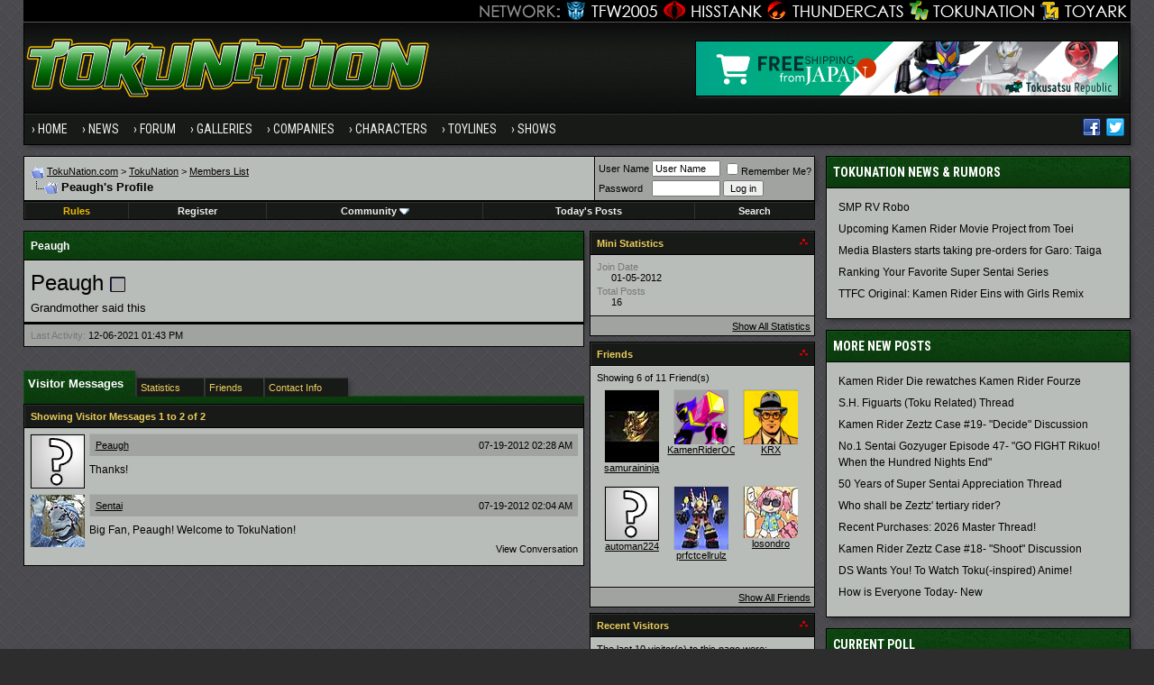

--- FILE ---
content_type: application/javascript
request_url: https://www.tokunation.com/forums/clientscript/vbulletin_tabctrl.js?v=388
body_size: 2628
content:
/*======================================================================*\
|| #################################################################### ||
|| # vBulletin 3.8.8
|| # ---------------------------------------------------------------- # ||
|| # Copyright ©2000-2014 vBulletin Solutions, Inc. All Rights Reserved. ||
|| # This file may not be redistributed in whole or significant part. # ||
|| # ---------------- VBULLETIN IS NOT FREE SOFTWARE ---------------- # ||
|| # http://www.vbulletin.com | http://www.vbulletin.com/license.html # ||
|| #################################################################### ||
\*======================================================================*/
var vB_TabCtrls=new Array();vBulletin.events.systemInit.subscribe(function(){if(vBulletin.elements.vB_TabCtrl){var B,A;for(B=0;B<vBulletin.elements.vB_TabCtrl.length;B++){A=vBulletin.elements.vB_TabCtrl[B];vB_TabCtrls[A[0]]=new vB_TabCtrl(A[0],A[1],A[2],A[3])}vBulletin.elements.vB_TabCtrl=null}});function vB_TabCtrl(L,H,J,K){var D,F,M,C,I,A,B;console.log("Init vB_TabCtrl for %s with initial tab id = %s",L,H);this.tab_container=YAHOO.util.Dom.get(L).parentNode;this.selected_tab_id=H;if(K){this.ajax_load_url=K.split("?");this.ajax_load_url[1]=this.ajax_load_url[1].replace(/\{(\d+)(:\w+)?\}/gi,"%$1$s")}this.tab_count=0;F=YAHOO.util.Dom.getElementsByClassName("content_block","div",L);if(F.length){console.log("vB_TabCtrl :: Found %d tab content blocks",F.length);this.tab_element=document.createElement("ul");YAHOO.util.Dom.addClass(this.tab_element,"tab_list");I=-1;for(D=0;D<F.length;D++){this.tab_count++;C=F[D].getAttribute("id");A=YAHOO.util.Dom.get("collapseobj_"+C);if(A){YAHOO.util.Dom.setStyle(A,"display","block")}M=this.tab_element.appendChild(document.createElement("li"));M.id=C+"_tab";M.innerHTML=YAHOO.util.Dom.getElementsByClassName("block_name","span",F[D].getElementsByTagName("h4")[0])[0].innerHTML;YAHOO.util.Dom.addClass(YAHOO.util.Dom.getElementsByClassName("block_row","div",F[D])[0],"block_title");M.setAttribute("tab_id",C);YAHOO.util.Dom.addClass(M,"tborder tcat");if(C==this.selected_tab_id){I=D}}F[0].parentNode.insertBefore(this.tab_element,F[0]);B=F[0].parentNode.insertBefore(document.createElement("div"),F[0]);YAHOO.util.Dom.addClass(B,"tborder tcat tab_header")}this.tabs=this.tab_element.getElementsByTagName("li");YAHOO.util.Dom.setStyle(this.tab_element,"height",this.tabs[0].offsetHeight+"px");for(D=0;D<this.tab_count;D++){this.init_tab(this.tabs[D],false);this.tabs[D].setAttribute("fixed_width",this.tabs[D].offsetWidth);YAHOO.util.Dom.setStyle(this.tabs[D],"width",this.tabs[D].getAttribute("fixed_width")+"px");YAHOO.util.Dom.setStyle(this.tabs[D],"display","none")}this.overflow_tab=this.tab_element.appendChild(document.createElement("li"));this.overflow_tab.setAttribute("dir","ltr");YAHOO.util.Dom.addClass(this.overflow_tab,"tborder thead overflow_tab");YAHOO.util.Event.on(this.overflow_tab,"click",this.show_menu,this,true);if(J){this.overflow_tab.innerHTML=J}else{this.overflow_tab.appendChild(document.createTextNode("»"))}if(I==-1){I=0;this.selected_tab_id=F[0].getAttribute("id")}this.switch_tab(this.selected_tab_id,true);var G=YAHOO.util.Dom.get(this.selected_tab_id+"_tab").offsetHeight;var E=0;for(D=0;D<this.tabs.length;D++){if(this.tabs[D].getAttribute("tab_id")!=this.selected_tab_id){E=this.tabs[D].offsetHeight;break}}var N=document.createElement("style");N.type="text/css";if(N.styleSheet&&is_ie){N.styleSheet.cssText="ul.tab_list li.thead { top:"+(G-E)+"px; } div.tab_header { background-position:1px -"+(G-2)+"px; }"}else{N.appendChild(document.createTextNode("ul.tab_list li.thead { top:"+(G-E)+"px; } div.tab_header { background-position:0px -"+(G-1)+"px; }"))}document.getElementsByTagName("head")[0].appendChild(N);YAHOO.util.Event.on(window,"resize",this.resize,this,true);YAHOO.util.Event.on(document,"click",this.hide_menu,this,true)}vB_TabCtrl.prototype.click_tab=function(B){var A=YAHOO.util.Event.getTarget(B);while(A.getAttribute("tab_id")==null&&A.tagName.toUpperCase()!="HTML"){A=A.parentNode}this.switch_tab(A.getAttribute("tab_id"));YAHOO.util.Event.stopEvent(B)};vB_TabCtrl.prototype.switch_tab=function(D,E){if(this.selected_tab_id!=D||E){var C,B,A;this.hide_menu();this.selected_tab_id=D;this.selected_tab=YAHOO.util.Dom.get(this.selected_tab_id+"_tab");for(C=0;C<this.tab_count;C++){B=this.tabs[C].getAttribute("tab_id");YAHOO.util.Dom[(B==this.selected_tab_id?"addClass":"removeClass")](this.tabs[C],"tcat");YAHOO.util.Dom[(B!=this.selected_tab_id?"addClass":"removeClass")](this.tabs[C],"thead");A=YAHOO.util.Dom.get(B);YAHOO.util.Dom.setStyle(A,"display",(B==this.selected_tab_id?"block":"none"));if(B==this.selected_tab_id&&YAHOO.util.Dom.get("collapseobj_"+B).innerHTML==""){this.load_tab_content(this.selected_tab_id)}}console.log("vB_TabCtrl :: Switched to '%s' tab",this.selected_tab_id);this.resize()}return false};vB_TabCtrl.prototype.resize=function(F){this.hide_menu();var H,D,C,I,A,B,E,G,J;YAHOO.util.Dom.setStyle(this.overflow_tab,"display","block");H=this.overflow_tab.offsetWidth+10;YAHOO.util.Dom.setStyle(this.overflow_tab,"display","none");I=0;for(D=0;D<this.tab_count;D++){YAHOO.util.Dom.setStyle(this.tabs[D],"display","block");H+=Math.max(parseInt(this.tabs[D].getAttribute("fixed_width")),this.tabs[D].offsetWidth);if(this.tab_container.offsetWidth>H){I++}else{YAHOO.util.Dom.setStyle(this.tabs[D],"display","none")}A=this.tabs[D].getAttribute("tab_id");if(A==this.selected_tab_id&&YAHOO.util.Dom.getStyle(this.tabs[D],"display")=="none"){console.info("vB_TabCtrl :: Moving selected tab... Found the selected tab: %d, %s",D,A);B=this.tabs[D];for(C=D;C>=0;C--){if(YAHOO.util.Dom.getStyle(this.tabs[C],"display")!="none"){console.log("vB_TabCtrl :: Replace tab %d (%s) with %d (%s)",C,this.tabs[C].getAttribute("tab_id"),D,A);E=this.tabs[C];G=this.tab_element.insertBefore(B.cloneNode(true),E);YAHOO.util.Event.removeListener(B,"click",this.click_tab,this,true);YAHOO.util.Event.removeListener(B.firstChild,"click",this.click_tab,this,true);B.parentNode.removeChild(B);YAHOO.util.Dom.setStyle(G,"display","block");this.init_tab(G,false);return this.resize()}}}}this.display_tab_count=I;J=new Array();for(D=this.display_tab_count;D<this.tabs.length;D++){if(this.tabs[D]!=this.overflow_tab){J.push(this.tabs[D].innerHTML)}}this.overflow_tab.setAttribute("title",J.join(",\n"));YAHOO.util.Dom.setStyle(this.overflow_tab,"display",(this.tab_count>I?"block":"none"));for(D=0;D<this.tabs.length;D++){YAHOO.util.Dom.setStyle(this.tabs[D],"backgroundPosition",(this.tabs[D].getAttribute("tab_id")==this.selected_tab_id?(this.tabs[D].offsetLeft*-1)+"px 0px":"0px 0px"))}};vB_TabCtrl.prototype.show_menu=function(D){YAHOO.util.Event.stopEvent(D);if(this.menu_open){this.hide_menu();return }var C,B,E,A,F;this.menu=document.createElement("ul");this.menu.setAttribute("id",this.tab_element.id+"menu");YAHOO.util.Dom.addClass(this.menu,"vbmenu_popup");YAHOO.util.Dom.addClass(this.menu,"tab_popup");menu_element_names=new Array();B=0;for(C=this.display_tab_count;C<this.tab_count;C++){E=this.menu.appendChild(this.tabs[C].cloneNode(true));YAHOO.util.Dom.setStyle(E,"display","block");YAHOO.util.Dom.setStyle(E,"width","auto");YAHOO.util.Dom.removeClass(E,"tborder");YAHOO.util.Dom.removeClass(E,"tcat");YAHOO.util.Dom.removeClass(E,"thead");YAHOO.util.Dom.addClass(E,"vbmenu_option");if(B++<1){YAHOO.util.Dom.addClass(E,"first")}this.init_tab(E,true)}this.tab_container.appendChild(this.menu);A=YAHOO.util.Dom.getXY(this.overflow_tab);F=A[0]-E.offsetWidth+this.overflow_tab.offsetWidth;F=(F<fetch_viewport_info()["x"])?A[0]:F;YAHOO.util.Dom.setX(this.menu,F);YAHOO.util.Dom.setY(this.menu,A[1]+this.overflow_tab.offsetHeight-1);this.menu_open=true};vB_TabCtrl.prototype.hide_menu=function(){try{this.menu.parentNode.removeChild(this.menu)}catch(A){}this.menu_open=false};vB_TabCtrl.prototype.init_tab=function(A,B){YAHOO.util.Event.on(A,"click",this.click_tab,this,true);content_element=YAHOO.util.Dom.get(A.getAttribute("tab_id"));YAHOO.util.Dom.setStyle(YAHOO.util.Dom.getElementsByClassName("block_title","h4",content_element)[0],"display","none")};vB_TabCtrl.prototype.is_block_title=function(A){return(A.getAttribute("rel")=="Block")};vB_TabCtrl.prototype.handle_ajax_error=function(A){vBulletin_AJAX_Error_Handler(A)};